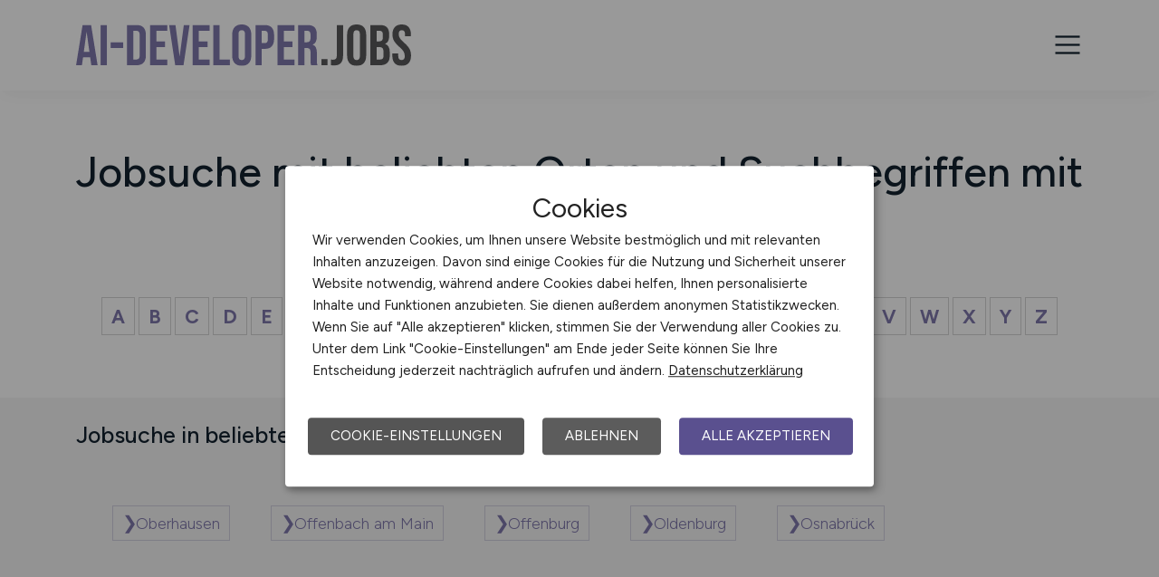

--- FILE ---
content_type: text/html; charset=utf-8
request_url: https://www.ai-developer.jobs/sitemap/jobs/o
body_size: 4197
content:
<!DOCTYPE html>
<html lang="de" prefix="og: https://ogp.me/ns#">
<head>
	<meta charset="utf-8">
	
<title>Job Sitemap mit beliebten Orten und Suchbegriffen mit O - AI-DEVELOPER.JOBS</title>
<meta name="robots" content="index,follow">
<meta name="description" content="Finden Sie Ihren neuen Job in beliebten Orten und Suchbegriffen mit O auf AI-DEVELOPER.JOBS">
<meta name="viewport" content="width=device-width, initial-scale=1, shrink-to-fit=no">
<meta name="theme-color" content="#7f77ab">
<link rel="shortcut icon" type="image/x-icon" href="/favicon.ico">
<link rel="icon" type="image/png" href="/files/img/icons/favicon-16x16.png">
<link rel="icon" type="image/png" sizes="512x512" href="/files/img/icons/favicon-512x512.png">
<link rel="icon" type="image/png" sizes="192x192" href="/files/img/icons/favicon-192x192.png">
<link rel="icon" type="image/png" sizes="32x32" href="/files/img/icons/favicon-32x32.png">
<link rel="icon" type="image/png" sizes="16x16" href="/files/img/icons/favicon-16x16.png">
<link rel="apple-touch-icon" href="/files/img/icons/apple-touch-icon.png?r=20240601d">
<link rel="preload" href="/assets/css/main-v4.1.css?r=20251205" as="style">
<link rel="preload" href="/files/css/styles-jobs-v2.1.css?r=20251210TXvb" type="text/css" as="style">
<link rel="stylesheet" href="/assets/css/main-v4.1.css?r=20251205">
<link rel="stylesheet" href="/files/css/styles-jobs-v2.1.css?r=20251210TXvb">

<script type="application/ld+json">
{
	"@context": "https://schema.org",
	"@type": "Organization",
	"name": "AI-DEVELOPER.JOBS",
	"url": "https://www.ai-developer.jobs",
	"logo": {
		"@type": "ImageObject",
		"url": "https://www.ai-developer.jobs/assets/img/logo/sm/logo-ai-developer-jobs.jpg"
	}
}
</script><link rel="manifest" href="/manifest.webmanifest?r=20250301">

</head>
<body>
<header id="header" class="navbar">
	<div class="header_wrap container align-items-xxl-stretch">
				<div class="header_wrap-logo align-self-center">
			<a href="/"><img src="/files/img/logoclaim-ai-developer-jobs.svg?t=63r87d68c" class="header_logo img-fluid desk" alt="AI-DEVELOPER.JOBS"><img src="/files/img/logo-ai-developer-jobs.svg?t=63r87d68c" class="header_logo img-fluid mobile" alt="AI-DEVELOPER.JOBS"></a>
		</div>
		<i id="open-sidebar" class="header_nav-icon la la-2x la-navicon"></i>
		
		<nav class="header_nav header_nav_employee d-flex flex-column">
			
			
				<div class="header_nav-action mb-auto text-md-right text-md-end">
					<a href="/arbeitgeber/produkte/stellenanzeigen" class="btn btn-jobposting">Stellenanzeige schalten</a>
					<a href="/arbeitgeber" class="btn btn-company">Arbeitgeber</a>
				</div>
			
		
			<div class="header_nav-wrap">
				<ul class="nav list-unstyled list-inline">
					
						<li class="list-inline-item ml-3 mr-3 ms-3 me-3 ">
							<a class="header_nav-link nav-submenu" href="/stellenangebote" title="Jobs">Jobs</a>
							
							
								<div class="sub-menu ">
									<div class="container">
										<ul class="nav list-unstyled list-inline">
											
												<li class="list-inline-item ml-3 mr-3 ms-3 me-3 "><a class="header_nav-link mr-0 me-0" href="/stellenangebote" title="Jobsuche">Jobsuche</a>
												
												</li>
											
												<li class="list-inline-item ml-3 mr-3 ms-3 me-3 "><a class="header_nav-link mr-0 me-0" href="/stellenangebote/beliebte-unternehmen" title="Beliebte Unternehmen">Beliebte Unternehmen</a>
												
												</li>
											
										</ul>
									</div>
								</div>
							
						</li>
					
						<li class="list-inline-item ml-3 mr-3 ms-3 me-3 ">
							<a class="header_nav-link" href="/arbeitnehmer/jobfinder" title="Jobfinder"><i class="la la-user"></i> Jobfinder</a>
							
							
						</li>
					
						<li class="list-inline-item ml-3 mr-3 ms-3 me-3 ">
							<a class="header_nav-link" href="/ueber-uns" title="Über uns">Über uns</a>
							
							
						</li>
					
						<li class="list-inline-item ml-3 mr-3 ms-3 me-3 ">
							<a class="header_nav-link" href="/veranstaltungen" title="Veranstaltungen">Veranstaltungen</a>
							
							
						</li>
					
						<li class="list-inline-item ml-3 mr-3 ms-3 me-3 ">
							<a class="header_nav-link" href="/kontakt" title="Kontakt">Kontakt</a>
							
							
						</li>
					
				</ul>
			</div>
		</nav>
		
	</div>
</header>

<main class="main">
	<section class="section text pb-2">
		<div class="container">
			<div class="row">
				<div class="col-12 col-md-12 col-lg-12 content">
					
					<h1>Jobsuche mit beliebten Orten und Suchbegriffen mit O</h1>
					
					<div class="letter-list mt-3"><a href="/sitemap/jobs/a" >A</a><a href="/sitemap/jobs/b" >B</a><a href="/sitemap/jobs/c" >C</a><a href="/sitemap/jobs/d" >D</a><a href="/sitemap/jobs/e" >E</a><a href="/sitemap/jobs/f" >F</a><a href="/sitemap/jobs/g" >G</a><a href="/sitemap/jobs/h" >H</a><a href="/sitemap/jobs/i" >I</a><a href="/sitemap/jobs/j" >J</a><a href="/sitemap/jobs/k" >K</a><a href="/sitemap/jobs/l" >L</a><a href="/sitemap/jobs/m" >M</a><a href="/sitemap/jobs/n" >N</a><a href="/sitemap/jobs/o" class="active">O</a><a href="/sitemap/jobs/p" >P</a><a href="/sitemap/jobs/q" >Q</a><a href="/sitemap/jobs/r" >R</a><a href="/sitemap/jobs/s" >S</a><a href="/sitemap/jobs/t" >T</a><a href="/sitemap/jobs/u" >U</a><a href="/sitemap/jobs/v" >V</a><a href="/sitemap/jobs/w" >W</a><a href="/sitemap/jobs/x" >X</a><a href="/sitemap/jobs/y" >Y</a><a href="/sitemap/jobs/z" >Z</a></div>
				
				</div>
			</div>
		</div>
	</section>
	
	
	<section class="section text full-section-soft-gray pt-2 mb-5">
		<div class="container ">
			<div class="row">
				<div class="col-12 col-md-12 col-lg-12 content">
					
					<h3>Jobsuche in beliebten Städten und Regionen</h3>
					
					<ul class="sitemap-list">
						
								<li class="sitemap-list-item">
									<a href="/stellenangebote/Jobs-in-Oberhausen" class="sitemap-list-main-link" title="Offene Stellenangebote in Oberhausen">Oberhausen</a>
									
								</li>
							
								<li class="sitemap-list-item">
									<a href="/stellenangebote/Jobs-in-OffenbachamMain" class="sitemap-list-main-link" title="Offene Stellenangebote in Offenbach am Main">Offenbach am Main</a>
									
								</li>
							
								<li class="sitemap-list-item">
									<a href="/stellenangebote/Jobs-in-Offenburg" class="sitemap-list-main-link" title="Offene Stellenangebote in Offenburg">Offenburg</a>
									
								</li>
							
								<li class="sitemap-list-item">
									<a href="/stellenangebote/Jobs-in-Oldenburg" class="sitemap-list-main-link" title="Offene Stellenangebote in Oldenburg">Oldenburg</a>
									
								</li>
							
								<li class="sitemap-list-item">
									<a href="/stellenangebote/Jobs-in-Osnabrueck" class="sitemap-list-main-link" title="Offene Stellenangebote in Osnabrück">Osnabrück</a>
									
								</li>
							
					</ul>
				
				</div>
			</div>
		</div>
	</section>
	

</main>

<div class="container pt-5">
	<div class="row align-items-md-center">
		<div class="col-12">
			
			<div class="breadcrumbs breadcrumbs-footer">
				<ol>
					<li>Sie sind hier:</li>
					<li><a href="/"><span>Startseite</span></a></li>
					
					
					<li>
						<a href="/sitemap/jobs" title="Sitemap">
							 <span>Sitemap</span>
						</a>
					</li>
					
					<li>
						<a  title="Jobsuche mit O">
							 <span>Jobsuche mit O</span>
						</a>
					</li>
					
				</ol>
			</div>
			
		</div>
	</div>
</div>
<script type="application/ld+json">
{
	"@context": "http://schema.org",
	"@type": "BreadcrumbList",
	"itemListElement": [
	{
		"@type": "ListItem",
		"position": 0,
		"item": {
			"@id": "https://www.ai-developer.jobs",
			"name": "Startseite"
		}
	}
	
	,{
		"@type": "ListItem",
		"position": 1,
		"item": {
			"@id": "https://www.ai-developer.jobs/sitemap/jobs",
			"name": "Sitemap"
		}
	}
	
	,{
		"@type": "ListItem",
		"position": 2,
		"item": {
			"@id": "https://www.ai-developer.jobs/sitemap/jobs/o",
			"name": "Jobsuche mit O"
		}
	}
	
  ]
}
</script>


<footer class="footer">
	<div class="container"><div class="row footer_info">
  <div class="footer_info-list col-sm-12 col-md-12 col-lg-5">
    <h3 class="footer_title">AI-DEVELOPER.JOBS</h3>
    <p class="footer_p">8 aktuelle AI-Developer Jobs & AI-Developer Stellenangebote / KI-Entwickler Jobs</p>
   </div>
   
    <div class="col-sm-12 col-md-6 col-lg-1"></div>
    
    <div class="footer_info-list col col-sm-12 col-md-6 col-lg-3">
      <h3 class="footer_title">Für Arbeitnehmer</h3>
      <ul class="footer_info-link">
        <li><a href="/stellenangebote">AI Developer Jobs suchen</a></li>
        <li><a href="/arbeitnehmer/jobfinder">Jobfinder</a></li>
        <li><a href="/arbeitnehmer/jobfinder/registrieren">Arbeitnehmer Registrierung</a></li>
        <li><a href="/social-media-networks">Social Media & Networks</a></li>
        <li><a href="/gleichberechtigung-und-vielfalt">Gleichberechtigung & Vielfalt</a></li>
      </ul>
     </div>
     
    <div class="footer_info-list col col-sm-12 col-md-6 col-lg-3">
      <h3 class="footer_title">Für Arbeitgeber</h3>
        <ul class="footer_info-link">
          <li><a href="/arbeitgeber/produkte/stellenanzeigen">Stellenanzeigen schalten</a></li>
          <li><a href="/arbeitgeber#Mediadaten">Mediadaten & Konditionen</a></li>
          <li><a href="/arbeitgeber">Arbeitgeber Seite</a></li>
          <li><a href="/arbeitgeber/kontakt">Arbeitgeber Kontakt</a></li>
          <li><a href="/arbeitgeber/partnernetzwerk">Partnernetzwerk</a></li>
          <li><a href="/arbeitgeber/karrierenetzwerk">Karrierenetzwerk</a></li>
        </ul>
      </div>
  </div></div>
	
	<div class="footer_copyright navbar">
		<div class="container">
<div class="row f_body_content">
	<div class="col-12 text-lg-center">
		<nav class="header_nav">
			<a class="header_nav-link" href="/">Home</a>
			<a class="header_nav-link" href="/impressum">Impressum</a>
			<a class="header_nav-link" href="/datenschutz">Datenschutz</a>
			<a class="header_nav-link" onclick="return klaro.show();">Cookie-Einstellungen</a>
			<a class="header_nav-link" href="/agb">AGB</a>
			<a class="header_nav-link" href="/bildquellen">Bildquellen</a>
                        <a class="header_nav-link" href="/transparenz-hinweis">Transparenz-Hinweis</a>
			<a class="header_nav-link" href="/beschwerden">Beschwerden</a>
			<a class="header_nav-link" href="/formular-zur-meldung-von-rechtswidrigen-inhalten">Meldestelle</a>  
			<a class="header_nav-link" href="/sitemap">Sitemap</a>
		</nav>
	</div>
	<div class="col-12 text-lg-center copyright_text"><p>© 2026 AI-DEVELOPER.JOBS &ndash; ZIEGELER MEDIEN GMBH • Alle Rechte vorbehalten.</p></div>
</div>
</div>
	</div>
</footer>

<script src="/assets/js/main-v4.js?r=20251205"></script>
<script src="/assets/js/jobboard.js?r=20251205"></script>
<script>window.addEventListener('DOMContentLoaded', (event) => {var containsSubMenu = document.querySelector('.sub-menu') !== null && document.querySelector('a.nav-submenu') !== null;window.onscroll = function(){if(window.pageYOffset > document.getElementById("header").offsetTop){document.getElementById("header").classList.add("fixed-top");if(containsSubMenu){document.querySelector('.sub-menu').classList.add('scroll-none');document.querySelector('a.nav-submenu').classList.add('scroll-none');}}else{document.getElementById("header").classList.remove("fixed-top");if(containsSubMenu){document.querySelector('.sub-menu').classList.remove('scroll-none');document.querySelector('a.nav-submenu').classList.remove('scroll-none');}}}});</script>
<script defer src="/assets/static/js/cookieconsent.js?d=tfyDf"></script>
<div class="sidebar-menu">
	<div class="mobile-flex">
		<div class="mobile-flex-start"><a href="/" class="mobile-menu-logo"><img src="/files/img/logo-ai-developer-jobs.svg" alt="AI-DEVELOPER.JOBS"></a></div>
		<div class="mobile-flex-end"><a class="sidebar-menu-close"><i class="las la-times"></i></a></div>
	</div>
  <ul class="sidebar-menu_inner">
    
				<li>
					<a href="/stellenangebote" onclick="$('.sidebar-menu-close').trigger('click');" title="Jobs">Jobs</a>
					<a class="sub-items" data-item="11"><i class="las la-xl la-angle-right"></i></a>
				</li>
							<li class="sub-item" data-sub-item="11"><a href="/stellenangebote" onclick="$('.sidebar-menu-close').trigger('click');" title="Jobsuche"><i class="las la-redo"></i> Jobsuche</a>
							
							</li>

								
							<li class="sub-item" data-sub-item="11"><a href="/stellenangebote/beliebte-unternehmen" onclick="$('.sidebar-menu-close').trigger('click');" title="Beliebte Unternehmen"><i class="las la-redo"></i> Beliebte Unternehmen</a>
							
							</li>

								
				<li>
					<a href="/arbeitnehmer/jobfinder" onclick="$('.sidebar-menu-close').trigger('click');" title="Jobfinder"><i class="la la-user"></i> Jobfinder</a>
					
				</li>
				<li>
					<a href="/ueber-uns" onclick="$('.sidebar-menu-close').trigger('click');" title="Über uns">Über uns</a>
					
				</li>
				<li>
					<a href="/veranstaltungen" onclick="$('.sidebar-menu-close').trigger('click');" title="Veranstaltungen">Veranstaltungen</a>
					
				</li>
				<li>
					<a href="/kontakt" onclick="$('.sidebar-menu-close').trigger('click');" title="Kontakt">Kontakt</a>
					
				</li>
			<li class="marked"><a href="/arbeitgeber" title="Zum Arbeitgeber-Bereich">Für Arbeitgeber</a></li>
		
			
		<li class="chapter">Weitere Links</li>
		<li><a href="/impressum" title="Impressum">Impressum</a></li>
		<li><a href="/datenschutz" title="Datenschutz">Datenschutz</a></li>
		<li><a title="Cookies-Einstellungen" onclick="$('.sidebar-menu-close').trigger('click');return klaro.show();">Cookies</a></li>
		
		
			<li class="login-employee border-top-0">
				<a href="/arbeitnehmer" title="Login Anmelden"><span class="btn">Anmelden</span></a>
				<p class="register">Neu hier? <a href="/arbeitnehmer/jobfinder/registrieren" title="Jobfinder Registrierung">Kostenlos registrieren</a></p>
			</li>
		
  </ul>
</div>

<script>var _paq = [];</script>


</body>
</html>

--- FILE ---
content_type: image/svg+xml
request_url: https://www.ai-developer.jobs/files/img/logo-ai-developer-jobs.svg
body_size: 1549
content:
<?xml version="1.0" encoding="utf-8"?>
<!-- Generator: Adobe Illustrator 24.3.0, SVG Export Plug-In . SVG Version: 6.00 Build 0)  -->
<svg version="1.1" id="Ebene_1" xmlns="http://www.w3.org/2000/svg" xmlns:xlink="http://www.w3.org/1999/xlink" x="0px" y="0px"
	 viewBox="0 0 422.92 51.84" enable-background="new 0 0 422.92 51.84" xml:space="preserve">
<g>
	<path fill="#7F77AB" d="M8.21,0.72h10.73l8.21,50.4h-7.92l-1.44-10.01v0.14h-9l-1.44,9.86H0L8.21,0.72z M16.85,34.42L13.32,9.5
		h-0.14L9.72,34.42H16.85z"/>
	<path fill="#7F77AB" d="M30.96,0.72h7.92v50.4h-7.92V0.72z"/>
	<path fill="#7F77AB" d="M43.63,22.32h15.84v7.2H43.63V22.32z"/>
	<path fill="#7F77AB" d="M64.22,0.72h12.1c3.94,0,6.89,1.06,8.86,3.17c1.97,2.11,2.95,5.21,2.95,9.29v25.49
		c0,4.08-0.98,7.18-2.95,9.29c-1.97,2.11-4.92,3.17-8.86,3.17h-12.1V0.72z M76.17,43.92c1.3,0,2.29-0.38,2.99-1.15
		c0.7-0.77,1.04-2.02,1.04-3.74V12.82c0-1.73-0.35-2.98-1.04-3.74c-0.7-0.77-1.69-1.15-2.99-1.15h-4.03v36H76.17z"/>
	<path fill="#7F77AB" d="M93.45,0.72h21.6v7.2h-13.68v13.32h10.87v7.2h-10.87v15.48h13.68v7.2h-21.6V0.72z"/>
	<path fill="#7F77AB" d="M117.5,0.72h7.99l5.18,39.1h0.14L136,0.72h7.27l-7.63,50.4h-10.51L117.5,0.72z"/>
	<path fill="#7F77AB" d="M147.09,0.72h21.6v7.2h-13.68v13.32h10.87v7.2h-10.87v15.48h13.68v7.2h-21.6V0.72z"/>
	<path fill="#7F77AB" d="M173.23,0.72h7.92v43.2h13.03v7.2h-20.95V0.72z"/>
	<path fill="#7F77AB" d="M200.23,48.53c-2.06-2.21-3.1-5.33-3.1-9.36v-26.5c0-4.03,1.03-7.15,3.1-9.36C202.29,1.1,205.27,0,209.15,0
		c3.89,0,6.86,1.1,8.93,3.31c2.06,2.21,3.1,5.33,3.1,9.36v26.5c0,4.03-1.03,7.15-3.1,9.36c-2.06,2.21-5.04,3.31-8.93,3.31
		C205.27,51.84,202.29,50.74,200.23,48.53z M213.26,39.67v-27.5c0-3.31-1.37-4.97-4.1-4.97c-2.74,0-4.1,1.66-4.1,4.97v27.5
		c0,3.31,1.37,4.97,4.1,4.97C211.89,44.64,213.26,42.98,213.26,39.67z"/>
	<path fill="#7F77AB" d="M226.51,0.72h11.66c3.94,0,6.89,1.06,8.86,3.17c1.97,2.11,2.95,5.21,2.95,9.29v4.97
		c0,4.08-0.98,7.18-2.95,9.29c-1.97,2.11-4.92,3.17-8.86,3.17h-3.74v20.52h-7.92V0.72z M238.17,23.4c1.3,0,2.27-0.36,2.92-1.08
		c0.65-0.72,0.97-1.94,0.97-3.67v-5.98c0-1.73-0.32-2.95-0.97-3.67c-0.65-0.72-1.62-1.08-2.92-1.08h-3.74V23.4H238.17z"/>
	<path fill="#7F77AB" d="M254.3,0.72h21.6v7.2h-13.68v13.32h10.87v7.2h-10.87v15.48h13.68v7.2h-21.6V0.72z"/>
	<path fill="#7F77AB" d="M280.43,0.72h11.74c4.08,0,7.06,0.95,8.93,2.84c1.87,1.9,2.81,4.81,2.81,8.75v3.1
		c0,5.23-1.73,8.54-5.18,9.94v0.14c1.92,0.58,3.28,1.75,4.07,3.53c0.79,1.78,1.19,4.15,1.19,7.13V45c0,1.44,0.05,2.6,0.14,3.49
		c0.1,0.89,0.34,1.76,0.72,2.63h-8.06c-0.29-0.82-0.48-1.58-0.58-2.3c-0.1-0.72-0.14-2.02-0.14-3.89v-9.22
		c0-2.3-0.37-3.91-1.12-4.82c-0.75-0.91-2.03-1.37-3.85-1.37h-2.74v21.6h-7.92V0.72z M291.23,22.32c1.58,0,2.77-0.41,3.56-1.22
		c0.79-0.82,1.19-2.18,1.19-4.1V13.1c0-1.82-0.32-3.14-0.97-3.96c-0.65-0.82-1.67-1.22-3.06-1.22h-3.6v14.4H291.23z"/>
	<path fill="#58585A" d="M309.81,43.49h7.63v7.63h-7.63V43.49z"/>
	<path fill="#58585A" d="M321.9,51.12v-7.2c0.77,0.19,1.63,0.29,2.59,0.29c1.58,0,2.76-0.4,3.53-1.19c0.77-0.79,1.15-2,1.15-3.64
		V0.72h7.92v38.45c0,4.13-0.95,7.2-2.84,9.22c-1.9,2.02-4.79,3.02-8.68,3.02C324.13,51.41,322.91,51.31,321.9,51.12z"/>
	<path fill="#58585A" d="M345.3,48.53c-2.06-2.21-3.1-5.33-3.1-9.36v-26.5c0-4.03,1.03-7.15,3.1-9.36C347.37,1.1,350.34,0,354.23,0
		c3.89,0,6.86,1.1,8.93,3.31c2.06,2.21,3.1,5.33,3.1,9.36v26.5c0,4.03-1.03,7.15-3.1,9.36c-2.06,2.21-5.04,3.31-8.93,3.31
		C350.34,51.84,347.37,50.74,345.3,48.53z M358.33,39.67v-27.5c0-3.31-1.37-4.97-4.1-4.97c-2.74,0-4.1,1.66-4.1,4.97v27.5
		c0,3.31,1.37,4.97,4.1,4.97C356.97,44.64,358.33,42.98,358.33,39.67z"/>
	<path fill="#58585A" d="M371.58,0.72h11.95c4.08,0,7.06,0.95,8.93,2.84c1.87,1.9,2.81,4.81,2.81,8.75v2.02
		c0,2.59-0.42,4.7-1.26,6.34c-0.84,1.63-2.12,2.81-3.85,3.53v0.14c3.93,1.34,5.9,4.85,5.9,10.51v4.32c0,3.89-1.02,6.85-3.06,8.89
		c-2.04,2.04-5.03,3.06-8.96,3.06h-12.46V0.72z M382.6,21.24c1.58,0,2.77-0.41,3.56-1.22c0.79-0.82,1.19-2.18,1.19-4.1V13.1
		c0-1.82-0.32-3.14-0.97-3.96c-0.65-0.82-1.67-1.22-3.06-1.22h-3.82v13.32H382.6z M384.04,43.92c1.39,0,2.42-0.37,3.1-1.12
		c0.67-0.74,1.01-2.03,1.01-3.85v-4.39c0-2.3-0.4-3.9-1.19-4.79c-0.79-0.89-2.1-1.33-3.92-1.33h-3.53v15.48H384.04z"/>
	<path fill="#58585A" d="M402.25,48.56c-1.97-2.18-2.95-5.32-2.95-9.4v-2.88h7.49v3.46c0,3.26,1.37,4.9,4.1,4.9
		c1.34,0,2.36-0.4,3.06-1.19c0.7-0.79,1.04-2.08,1.04-3.85c0-2.11-0.48-3.97-1.44-5.58c-0.96-1.61-2.74-3.54-5.33-5.8
		c-3.26-2.88-5.54-5.48-6.84-7.81c-1.3-2.33-1.94-4.96-1.94-7.88c0-3.98,1.01-7.07,3.02-9.25c2.02-2.18,4.94-3.28,8.78-3.28
		c3.79,0,6.66,1.09,8.6,3.28c1.94,2.19,2.92,5.32,2.92,9.4v2.09h-7.49v-2.59c0-1.73-0.34-2.99-1.01-3.78s-1.66-1.19-2.95-1.19
		c-2.64,0-3.96,1.61-3.96,4.82c0,1.82,0.49,3.53,1.48,5.11c0.98,1.58,2.77,3.5,5.36,5.76c3.31,2.88,5.59,5.5,6.84,7.85
		c1.25,2.35,1.87,5.11,1.87,8.28c0,4.13-1.02,7.3-3.06,9.5c-2.04,2.21-5,3.31-8.89,3.31C407.12,51.84,404.22,50.75,402.25,48.56z"/>
</g>
</svg>
